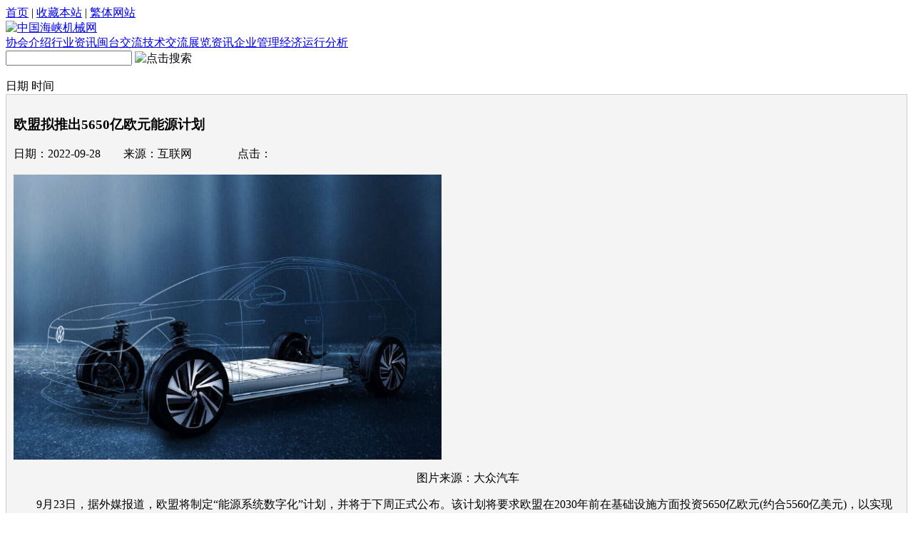

--- FILE ---
content_type: text/html; charset=gb2312
request_url: http://cfmif.com/n27106c44.aspx
body_size: 6849
content:

<!DOCTYPE html PUBLIC "-//W3C//DTD XHTML 1.0 Transitional//EN" "http://www.w3.org/TR/xhtml1/DTD/xhtml1-transitional.dtd">
<html xmlns="http://www.w3.org/1999/xhtml" lang="gb2312">
<head>
<title>欧盟拟推出5650亿欧元能源计划 - 海峡机械网</title>
<meta http-equiv="content-type" content="text/html;charset=gb2312"/>
<link rel="icon" href="favicon.ico" type="image/x-icon"/>
<link rel="shortcut icon" href="favicon.ico" type="image/x-icon"/>

<link href="style/2010/960.css" rel="stylesheet" type="text/css" />
<link href="style/2010/main.css" rel="stylesheet" type="text/css" />
<meta name="generator" content="iwms网站管理系统"/>
<script type="text/javascript" src="http://libs.baidu.com/jquery/1.4.2/jquery.min.js"></script>
<script type="text/javascript" src="inc/iwms.js"></script>
<script type="text/javascript">iwms.urlPrefix="";iwms.guestAdd=false;</script>
</head>
<body>
<!--fmlgj@163.com_5983-->

<div class="container_12 bgw"><div id="topbar" class="grid_12 font12"><a href="/">首页</a> | <a href="javascript:window.external.AddFavorite('http://www.cfmif.com','中国海峡机械网')">收藏本站</a> |
<a href="javascript:iwms.convBig5(1)">繁体网站</a>　　&nbsp;</div>

<div class="container_12 bgw">
  <div class="grid_4"><a href="/"><img src="/style/2010/logo.png" alt="中国海峡机械网" name="top" id="logo" /></a></div>
  <div class="grid_8">
    <div id="menu"><a href="/n10235c57.aspx">协会介绍</a><a href="/c30.aspx">行业资讯</a><a href="/c60.aspx">闽台交流</a><a href="/c52.aspx">技术交流</a><a href="/c47.aspx">展览资讯</a><a href="/c61.aspx">企业管理</a><a href="/c62.aspx" class="last">经济运行分析</a>
    <div class="clear"></div>
    </div>
  </div>
  <div class="clear"></div>
  <div id="top_panel" class="grid_12 top_panel_s1">
    <div class="grid_8 alpha omega" id="searchpanel">
      <form id="frmsearch" name="frmSearch" method="get" action="search.aspx">
        <input type="text" name="keyword" id="searchbox" /><input type="hidden" name="where" value="title" />
        <img src="style/2010/scansub.png" alt="点击搜索" width="78" height="24" align="absmiddle" id="searchbutton" />
      </form>
      <div id="searchhotlist">&nbsp;</div>
    </div>
    <div class="grid_4">
      <div id="t_w_panel">
        <div id="time_panel">日期 时间</div>
        </iframe>
      </div>
    </div>
  </div>
</div>

<div class="container_12 bgw">
  <div class="grid_8 h10">
    <table width="100%" cellspacing="1" cellpadding="10" style="table-layout:fixed;" bgcolor="#cccccc">
      <tr valign="top">
        <td id="c_panel" style="background:#f4f4f4;word-break:break-all;">
          <div id="maincontent_setting"></div>
          <h3 id="a_Title">欧盟拟推出5650亿欧元能源计划</h3>
          <div id="a_Data">
            日期：2022-09-28　　来源：互联网　　　　点击：<span id="hit_panel"></span>
          </div>
		  
          <div id="content">
		  <br><div id="divContent" class="wof"><img alt="欧盟拟推出5650亿欧元能源计划" src="https://imagecn.gasgoo.com/moblogo/News/UEditor/820-X/20220926/6379977739330641214866889.png" style="height:400px; width:600px">

<p style="text-align:center">　　图片来源：大众汽车</p>

<p>　　9月23日，据外媒报道，欧盟将制定“能源系统数字化”计划，并将于下周正式公布。该计划将要求欧盟在2030年前在基础设施方面投资5650亿欧元(约合5560亿美元)，以实现其绿色计划，并结束对俄罗斯化石燃料的依赖。</p>

<p>　　该文件提出了几项绿色行动计划：在2027年之前，在欧盟地区所有商业和公共建筑的屋顶上安装太阳能电池板;在2029年之前，在欧盟地区所有新住宅建筑上安装太阳能电池板;在未来5年内安装1000万台热泵;在2030年底以前，让3000万辆零排放汽车上路。</p>

<p>　　另据外媒报道，国际能源署近日发布了《追踪清洁能源进展》报告。报告指出，目前，电动汽车和照明领域正在朝着预期目标前进，即2050年实现净零排放。其中，在电动汽车方面，去年全球电动汽车销量达到660万辆，销量翻了一番。</p>

<p>　　国际能源署预计，今年全球电动汽车销量将刷新历史最高纪录，在全球轻型汽车总销量中的占比将提升至13%。不过，国际能源署也指出，电动汽车尚未全球普及，由于购买成本增加和充电等基础设施不完善，对于发展中国家和新兴国家而言，电动汽车的销售存在一定困难。</p>

<p>　　国内方面，来自国家发展改革委的数据显示，2022年前8个月，我国新能源汽车产销量分别达到397和386万辆，保有量达到1099万辆，占全球一半左右。</p>
                    </div>
                    <div class="hr15"><br></div>
          </div>
		  
          <div id="a_button">
            <a href="#" id="btnShare"><img src="http://t.sina.com.cn/favicon.ico" alt="分享到新浪微博" border="0">分享到新浪微博</a>
            　<a href="#" id="btnPrint">打印</a>
			　<a href="#" id="btnRemark">评论</a>(0)
            　<a href="#" id="btnClose">关闭</a>
          </div>
        </td>
      </tr>
    </table>
    
    <div class="brg h10" id="cs_news">
      <h2>本类热点新闻</h2>
      <ul class="nl">
<li><a href="n10805c44.aspx" target="_blank">纺织服装业回暖 缝纫机零部件供应告急</a></li>
<li><a href="n3589c44.aspx" target="_blank">国际纺织品贸易新变局和浙江的战略抉择</a></li>
<li><a href="n27106c44.aspx" target="_blank">欧盟拟推出5650亿欧元能源计划</a></li>
<li><a href="n11405c44.aspx" target="_blank">看福建纱管发展历史 分析行业发展趋势</a></li>
<li><a href="n7884c44.aspx" target="_blank" class="highlight" title="揭秘我国机器人发展历程：从机械手到服务机器人">揭秘我国机器人发展历程：从机械手到服务</a></li>
<li><a href="n252c44.aspx" target="_blank" class="highlight">春兰：从辉煌走向衰败之谜</a></li>
<li><a href="n13342c44.aspx" target="_blank">中国缝纫机械产业发展史及未来发展探索</a></li>
<li><a href="n1491c44.aspx" target="_blank" class="highlight">中国高空作业机械设备行业分析</a></li>
<li><a href="n12296c44.aspx" target="_blank">我国缝制机械“十二五”锁定五大重点</a></li>
<li><a href="n7699c44.aspx" target="_blank" class="highlight">龙岩又一机械企业境外成功上市</a></li>
</ul>
      <div class="clear"></div>
    </div>
  </div>
  
  <div class="grid_4 h10 font12" id="r_panel">
    <h2 class="tbg">国内行业动态</h2>
    <div class="alistbox"><ul class="nl">
<li><a href="n28190c43.aspx"  target="_blank" title="奋力冲刺“双过半”丨东南造船18500DWT油化船（DN18500-4）试航凯旋" >奋力冲刺“双过半”丨东南造船18500DWT油化船（</a></li>
<li><a href="n28189c43.aspx"  target="_blank" title="奋力冲刺“双过半”丨东南造船18500DWT油化船（DN517-8）顺利上船台" >奋力冲刺“双过半”丨东南造船18500DWT油化船（</a></li>
<li><a href="n28091c50.aspx"  target="_blank" title="关于开展2025年度“机械工业科学技术奖” 提名工作的通知" >关于开展2025年度“机械工业科学技术奖” 提名</a></li>
<li><a href="n28067c59.aspx"  target="_blank" title="第三届全国人工智能应用技术技能大赛决赛 福建代表队载誉而归" >第三届全国人工智能应用技术技能大赛决赛 福建</a></li>
<li><a href="n27974c62.aspx"  target="_blank" title="统计数据｜1-7月机械工业增加值与投资延续同比增长" >统计数据｜1-7月机械工业增加值与投资延续同比</a></li>
<li><a href="n27955c62.aspx"  target="_blank" >行业数据｜图解2024年1-6月机械工业进出口情况</a></li>
<li><a href="n27953c62.aspx"  target="_blank" title="行业数据｜2024年1-6月全国设备工器具购置投资增长17.3%" >行业数据｜2024年1-6月全国设备工器具购置投资</a></li>
<li><a href="n27952c62.aspx"  target="_blank" title="行业数据｜2024年1-6月31种主要机械产品产量21增10降" >行业数据｜2024年1-6月31种主要机械产品产量21</a></li>
<li><a href="n27951c62.aspx"  target="_blank" title="行业数据｜2024年1-6月机械工业主要涉及行业大类增加值4增" >行业数据｜2024年1-6月机械工业主要涉及行业大</a></li>
<li><a href="n27927c62.aspx"  target="_blank" >行业数据｜2024年1-5月机械工业效益情况</a></li>
</ul>
</div>
    <h2 class="tbg h10">国际行业动态</h2>
    <div class="alistbox"><ul class="nl">
<li><a href="n27371c42.aspx"  target="_blank" title="10月全球电动汽车动力电池装机量达48GWh 宁德时代、比亚迪领跑" >10月全球电动汽车动力电池装机量达48GWh 宁德时</a></li>
<li><a href="n27336c42.aspx"  target="_blank" >菲律宾削减电动汽车和零部件关税</a></li>
<li><a href="n27301c42.aspx"  target="_blank" >10月德国电动汽车销量同比提升25%</a></li>
<li><a href="n27285c62.aspx"  target="_blank" >日本机床工业协会公布了机床工具业最新运行情况</a></li>
<li><a href="n27279c49.aspx"  target="_blank" >衰退压顶！全球制造业强国集体坠入“订单荒”！</a></li>
<li><a href="n27261c42.aspx"  target="_blank" >10月德国新车销量同比提升17%</a></li>
<li><a href="n27260c42.aspx"  target="_blank" >第三季度欧盟电动与混动汽车市场份额达43%</a></li>
<li><a href="n27149c42.aspx"  target="_blank" >美国汽车库存量达2021年6月以来最高点</a></li>
<li><a href="n27137c49.aspx"  target="_blank" >世界经济论坛发布“灯塔工厂”新名单</a></li>
<li><a href="n27106c44.aspx"  target="_blank" >欧盟拟推出5650亿欧元能源计划</a></li>
</ul>
</div>
    <h2 class="tbg h10">省内行业动态</h2>
    <div class="alistbox"><ul class="nl">
<li><a href="n28318c43.aspx"  target="_blank" >2025年福建创四次以“船载船”新途径出口新纪录</a></li>
<li><a href="n28316c42.aspx"  target="_blank" title="开门红！金旅客车斩获突尼斯公交史上最大订单 筑牢海外市场新支点" >开门红！金旅客车斩获突尼斯公交史上最大订单 </a></li>
<li><a href="n28315c42.aspx"  target="_blank" title="超400百辆金旅纯电动公交车陆续投用  福州绿色公交“链”万家" >超400百辆金旅纯电动公交车陆续投用  福州绿色</a></li>
<li><a href="n28314c43.aspx"  target="_blank" title="福建船政重工18500吨油化船批量出口的技术突破与战略布局" >福建船政重工18500吨油化船批量出口的技术突破</a></li>
<li><a href="n28313c50.aspx"  target="_blank" title="关于汽车、船舶机械专业高级工程师 职称评审结果的公示" >关于汽车、船舶机械专业高级工程师 职称评审结</a></li>
<li><a href="n28312c42.aspx"  target="_blank" title="金旅600辆纯电物流车批量交付  助力中国邮政绿色转型" >金旅600辆纯电物流车批量交付  助力中国邮政绿</a></li>
<li><a href="n28311c42.aspx"  target="_blank" title="破解文旅运输两大命题 金旅客车闪耀福建旅游交易大会" >破解文旅运输两大命题 金旅客车闪耀福建旅游交</a></li>
<li><a href="n28310c43.aspx"  target="_blank" title="区位、设施、口碑——瀚海船业三力齐发，年服务船舶超150艘" >区位、设施、口碑——瀚海船业三力齐发，年服务</a></li>
<li><a href="n28309c42.aspx"  target="_blank" title="国际专家盛赞金旅客车侧翻试验：“中国制造的安全标准令人惊叹！”" >国际专家盛赞金旅客车侧翻试验：“中国制造的安</a></li>
<li><a href="n28308c43.aspx"  target="_blank" title="旗帜领航汇聚合力 船机协同共赴深蓝｜福建船政与中船发动机开展党建共建活动" >旗帜领航汇聚合力 船机协同共赴深蓝｜福建船政</a></li>
</ul>
</div>
    <h2 class="tbg h10">台湾行业动态</h2>
    <div class="alistbox"><ul class="nl">
<li><a href="n27226c59.aspx"  target="_blank" title="中国机械联宋晓刚秘书长与台湾机械公会举行视频会议" >中国机械联宋晓刚秘书长与台湾机械公会举行视频</a></li>
<li><a href="n26551c42.aspx"  target="_blank" >富士康首家电动汽车电池工厂破土动工</a></li>
<li><a href="n23972c60.aspx"  target="_blank" title="随着台湾科维德冲击减弱,台湾紧固件出口连续4个月上升" >随着台湾科维德冲击减弱,台湾紧固件出口连续4个</a></li>
<li><a href="n23571c60.aspx"  target="_blank" >台湾螺丝博物馆斥资9千万,螺丝公会争取接手经营</a></li>
<li><a href="n23264c40.aspx"  target="_blank" >2019年台湾出口木用螺钉实现持续4年增长</a></li>
<li><a href="n23148c60.aspx"  target="_blank" >2020年1月台湾机械产品进出口速报</a></li>
<li><a href="n22967c60.aspx"  target="_blank" >2019年1-11月台湾机械产品进出口速报</a></li>
<li><a href="n22966c60.aspx"  target="_blank" >2019年1-10月台湾机械产品进出口速报</a></li>
<li><a href="n22840c60.aspx"  target="_blank" >2019年1-9月台湾机械产品进出口速报</a></li>
<li><a href="n22778c60.aspx"  target="_blank" >2019年1-8月台湾机械产品进出口速报</a></li>
</ul>
</div>
  </div>
  
  <div class="clear"></div>
</div>
<script language="javascript" type="text/javascript">iwms.cId=44;</script>
<div class="container_12 bgw">
  <div class="grid_12 h10 font12" id="sb_nav">
    <a href="/n10235c57.aspx">关于我们</a>
	<a href="/n3259c51.aspx">广告服务</a>
	<a href="/links.aspx">友情链接</a>
	<a href="/ps1.aspx">意见反馈</a>
	<a href="/n3258c51.aspx">联系我们</a>
	<a href="/sitemap.aspx">网站地图</a>
	<a href="#top">返回顶部</a>
  </div>
  <div class="h10 font12" id="sb_info">
版权所有：福建省机械工业联合会 Copyright&copy;2001-2019　Email：FMLGJ@163.com<br />
地址：福州市鼓楼区鼓西路建荣公寓A2座1-201　　邮编：350001　传真：(86)591-87552772<br />
电话：(86)591-87606537 87539698　　　<a href="http://beian.miit.gov.cn/" target="_blank">闽ICP备12014152号</a>　　　<a href="/admin_login.aspx">管理登录</a>　　　<script src="http://s4.cnzz.com/stat.php?id=2144781&web_id=2144781&show=pic" language="JavaScript"></script>
  </div>
  <div class="clear"></div>
  <div style="visibility:hidden;word-break:all;">Processed in 151966.015 s, 1 queries,版权所有：福建省机械工业联合会 Copyright&copy;2001-2019　Email：FMLGJ@163.com&nbsp;
<div>地址：福州市鼓楼区鼓东路外运大厦11楼　　邮编：350001　传真：(86)591-87552772</div> Powered by <span style="font-weight:bold;font-family:arial;"><a href="http://www.iwms.net/" target="_blank" title="iwms (.net framework 2.x/3.x Sql Server )">iwms 5.0</a></span><script type="text/javascript">iwms.aId=27106;iwms.hits=18391;iwms.diggs=0;$(function(){iwms.imgCont=$i('content');iwms.imgResize();InitContStyle();iwms.dispVars();});</script></div>
</div>



</body>
</html>